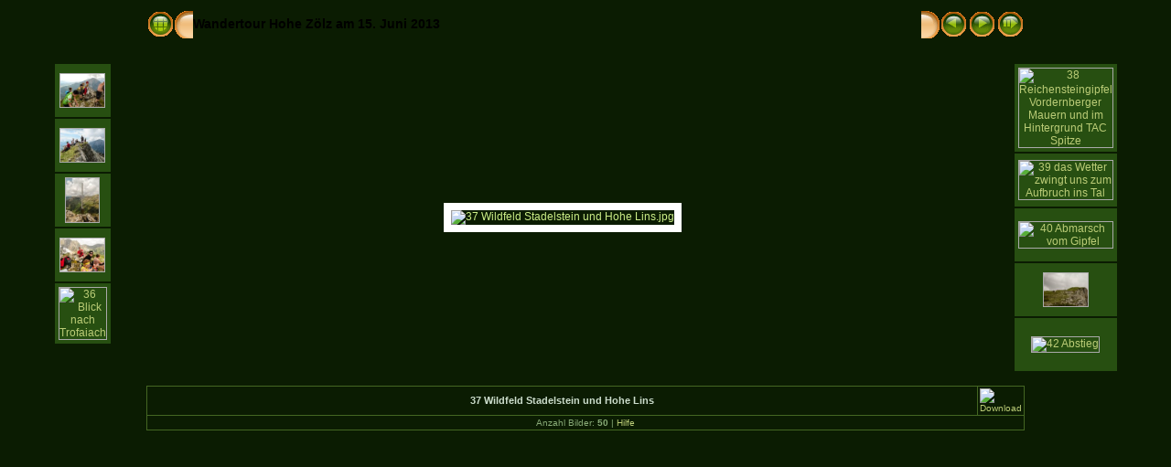

--- FILE ---
content_type: text/css
request_url: https://www.naturfreunde-breitenau.lima-city.de/2013%20Hohe%20Zoelz/res/styles.css
body_size: 436
content:
body {
	font-family: Verdana, Arial, sans-serif;
	font-size: 12px;
	color: #CCEE88;
	margin: 0px;
	padding: 0px;
	background: #0B1C02 url(bg.gif) repeat-x;
}
a:link {
	text-decoration: none;
 	color: #BBCC77;
}

a:visited {
	text-decoration: none;
	color: #BBCC77;
}

a:hover {
	text-decoration: none;
	color: #FFFFFF;
}

.current {
	font-weight: bold;
	color: #DDEE99;
	background-color: #476304;
}

.cthumb {
	background-color: #5c7f07;
	border: 1px;
}

.thumb {
	background-color: #274f11;
	border: 1px;
}

.image { border: 1px solid #aaaaaa;}
a:link .image {  border-color: #aaaaaa;}
a:visited .image {  border-color: #aaaaaa;}
a:hover .image { border-color: #ffffff;}

.mthumb { border: 1px solid #aaaaaa;}
a:link .mthumb {  border-color: #aaaaaa;}
a:visited .mthumb {  border-color: #aaaaaa;}
a:hover .mthumb { border-color: #ffffff;}

.slideImage { border-width: 8px; border: 8px solid; border-color: #ffffff;}
a:link .slideImage { border-color: #ffffff;}
a:visited .slideImage { border-color: #ffffff;}

.title {
	font-size: 120%;
	font-weight: bold;
	color: #000000;
}

.title a:link {
	text-decoration: none;
	color: #000000;
}

.title a:visited {
	text-decoration: none;
	color: #000000;
}

.title a:hover {
	text-decoration: none;
	color: #ffffff;
}

.infotable {
	border: 1px solid #446622;
	border-collapse: collapse;
}

.infotable td {
	border: 1px solid #446622;
}

.infotable table {
	border-collapse: separate;
}

.infotable table td {
	border: 0px;
}

.dirname {
	font-size: 100%;
	font-weight: bold;
	color: #AABBAA;
}

.comment {
	color: #CCDDCC;
	font-weight: bold;
	font-size: 100%;
}

.smalltxt {
	color: #88AA77;
	font-size: 90%;
}

.xsmalltxt {
	color: #88AA77;
	font-size: 80%;
}

.newlabel {
	font-size: 70%;
	font-weight: bold;
	color: #FFFFFF;
	background-color: #ff8800;
}
